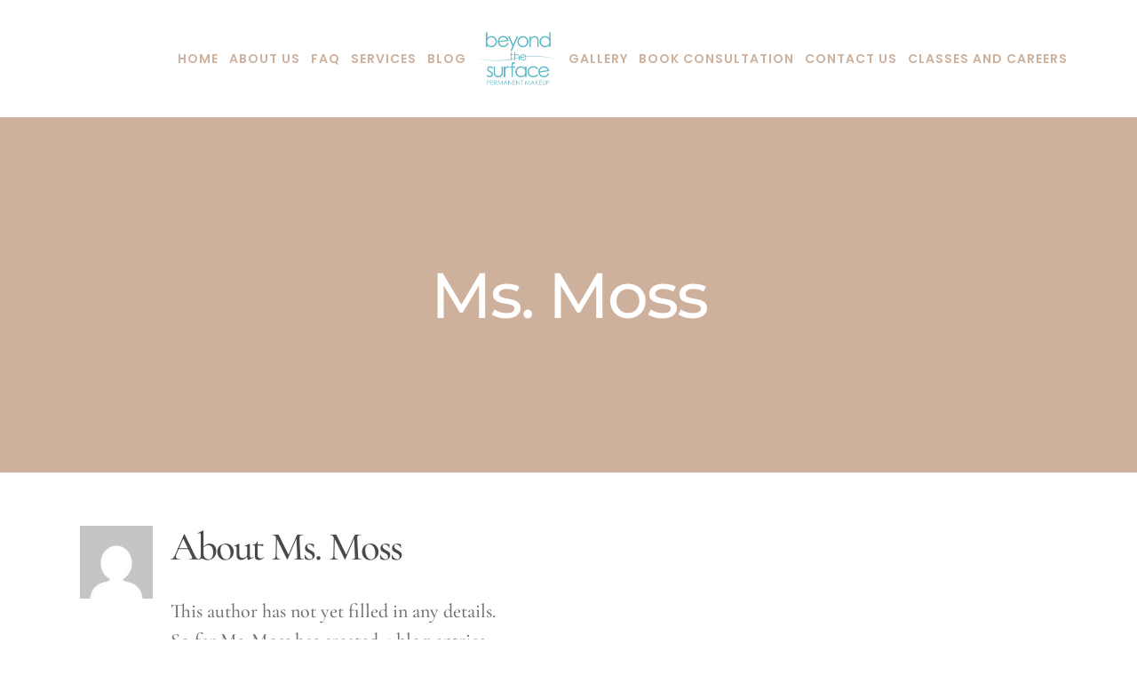

--- FILE ---
content_type: text/plain
request_url: https://www.google-analytics.com/j/collect?v=1&_v=j102&a=1271357923&t=pageview&_s=1&dl=https%3A%2F%2Fwww.beyondthesurface.info%2Fauthor%2Fchorusgirl%2F&ul=en-us%40posix&dt=Ms.%20Moss%2C%20Author%20at%20Beyond%20The%20Surface&sr=1280x720&vp=1280x720&_u=IEBAAEABAAAAACAAI~&jid=510022760&gjid=1353122825&cid=1402873958.1769359680&tid=UA-27957659-2&_gid=1770668625.1769359680&_r=1&_slc=1&z=38507425
body_size: -453
content:
2,cG-2D00G8WZW5